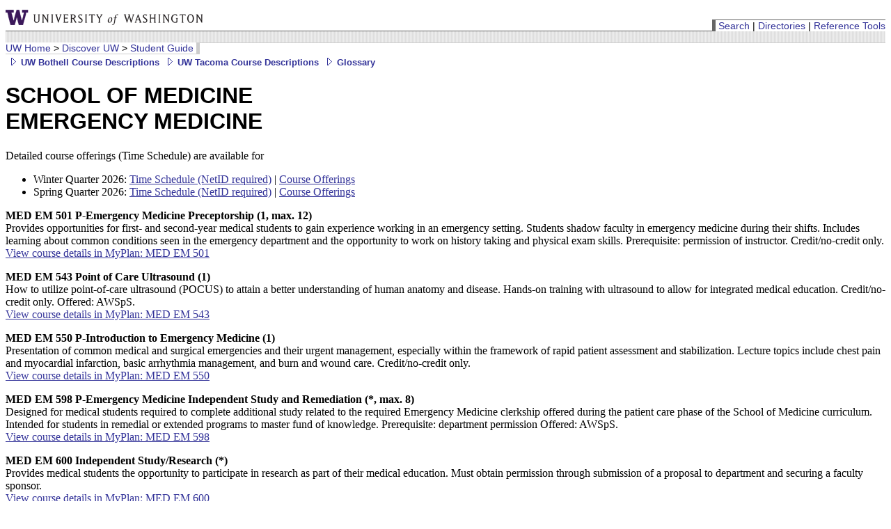

--- FILE ---
content_type: text/html
request_url: https://www.washington.edu/students/crscat/medem.html
body_size: 21647
content:
<!DOCTYPE HTML PUBLIC "-//W3C//DTD HTML 4.01//EN" "http://www.w3.org/TR/html4/strict.dtd">


<html>

<head>

<meta http-equiv='Content-Type' content='text/html;charset=utf-8'>

<title>EMERGENCY MEDICINE</title>

<link rel='stylesheet' href='/home/home.css' type='text/css'>

<script type='text/javascript'>var _gaq=_gaq || [];_gaq.push(['_setAccount','UA-39299338-2']);_gaq.push(['_trackPageview']);(function(){var ga=document.createElement('script');ga.type='text/javascript';ga.async=true;ga.src=('https:'==document.location.protocol?'https://ssl':'http://www')+'.google-analytics.com/ga.js';var s=document.getElementsByTagName('script')[0];s.parentNode.insertBefore(ga,s);})();</script>

</head>

<body>





 










<div><a href="http://www.washington.edu/"><img id="toplogo" src="/home/graphics/uw_logo.gif" alt="University of Washington" /></a></div>

<div id="toolbar">
    &nbsp;<span class="l1text"><a href="/home/search.html">Search</a> |
    <a href="/home/directories.html">Directories</a> |
    <a href="http://www.lib.washington.edu/research/">Reference
    Tools</a></span></div>


<!--Section Banner Table -->
 
 
  
  
 
<div class="bannerwrapper">
  <div id="topbanner" ><img src="/home/graphics/rib0.gif" width="6" height="16" alt="" /></div>
</div>

<div id="crumbs"><span class="l1text"><a href="/">UW Home</a> &gt; <a href="/discover/">Discover UW</a> &gt; <a href="/students/">Student Guide</a></span>&nbsp;</div><div class="forceclear"></div>







<A CLASS="navlink" HREF="/students/crscatb/"><IMG SRC="/home/graphics/arrow.gif" ALT="" HEIGHT="13" WIDTH="18" BORDER="0">
	UW Bothell Course Descriptions</A>

<A CLASS="navlink" HREF="/students/crscatt/"><IMG SRC="/home/graphics/arrow.gif" ALT="" HEIGHT="13" WIDTH="18" BORDER="0">
	UW Tacoma Course Descriptions</A>

<A CLASS="navlink" HREF="/students/crscat/glossary.html"><IMG SRC="/home/graphics/arrow.gif" ALT=" | " HEIGHT="13" WIDTH="18" BORDER="0">
	Glossary</A>

<!--
<div style="font-family: arial, helvetica, sans-serif; background-color:#666; color:#fff; padding:2px 3px;">
</span> 
Search course descriptions with Google Custom Search:
<script>
  (function() {
    var cx = '016196792124746214904:cys_odfjmgq';
    var gcse = document.createElement('script');
    gcse.type = 'text/javascript';
    gcse.async = true;
    gcse.src = (document.location.protocol == 'https:' ? 'https:' : 'http:') +
        '//www.google.com/cse/cse.js?cx=' + cx;
    var s = document.getElementsByTagName('script')[0];
    s.parentNode.insertBefore(gcse, s);
  })();
</script>
<gcse:search></gcse:search>


</div>
-->



<h1>
SCHOOL OF MEDICINE
<br/>EMERGENCY MEDICINE
</h1>

<p>Detailed course offerings (Time Schedule) are available for<ul>

<li>Winter Quarter 2026: <a href="/students/timeschd/WIN2026/medem.html">Time Schedule (NetID required)</a> | <a href="/students/timeschd/pub/WIN2026/medem.html">Course Offerings</a></li>

<li>Spring Quarter 2026: <a href="/students/timeschd/SPR2026/medem.html">Time Schedule (NetID required)</a> | <a href="/students/timeschd/pub/SPR2026/medem.html">Course Offerings</a></li>

</ul></p>

<a name="medem501"><p><b>MED EM 501 P-Emergency Medicine Preceptorship (1, max. 12)</b><br/>Provides opportunities for first- and second-year medical students to gain experience working in an emergency setting. Students shadow faculty in emergency medicine during their shifts. Includes learning about common conditions seen in the emergency department and the opportunity to work on history taking and physical exam skills. Prerequisite: permission of instructor. Credit/no-credit only.<br/><a href="https://myplan.washington.edu/course/#/courses/MED EM501" target="_blank">View course details in MyPlan: MED EM 501</a></p></a>
<a name="medem543"><p><b>MED EM 543 Point of Care Ultrasound (1)</b><br/>How to utilize point-of-care ultrasound (POCUS) to attain a better understanding of human anatomy and disease. Hands-on training with ultrasound to allow for integrated medical education. Credit/no-credit only. Offered: AWSpS.<br/><a href="https://myplan.washington.edu/course/#/courses/MED EM543" target="_blank">View course details in MyPlan: MED EM 543</a></p></a>
<a name="medem550"><p><b>MED EM 550 P-Introduction to Emergency Medicine (1)</b><br/>Presentation of common medical and surgical emergencies and their urgent management, especially within the framework of rapid patient assessment and stabilization. Lecture topics include chest pain and myocardial infarction, basic arrhythmia management, and burn and wound care. Credit/no-credit only.<br/><a href="https://myplan.washington.edu/course/#/courses/MED EM550" target="_blank">View course details in MyPlan: MED EM 550</a></p></a>
<a name="medem598"><p><b>MED EM 598 P-Emergency Medicine Independent Study and Remediation (*, max. 8)</b><br/>Designed for medical students required to complete additional study related to the required Emergency Medicine clerkship offered during the patient care phase of the School of Medicine curriculum. Intended for students in remedial or extended programs to master fund of knowledge. Prerequisite: department permission Offered: AWSpS.<br/><a href="https://myplan.washington.edu/course/#/courses/MED EM598" target="_blank">View course details in MyPlan: MED EM 598</a></p></a>
<a name="medem600"><p><b>MED EM 600 Independent Study/Research (*)</b><br/>Provides medical students the opportunity to participate in research as part of their medical education. Must obtain permission through submission of a proposal to department and securing a faculty sponsor.<br/><a href="https://myplan.washington.edu/course/#/courses/MED EM600" target="_blank">View course details in MyPlan: MED EM 600</a></p></a>
<a name="medem605"><p><b>MED EM 605 P-Emergency Medicine - UWMC (*, max. 16)</b><br/>Clerkship emphasizes the management of ambulatory emergencies, severely injured, and critically ill patients. Prerequisite: MED; OB/GYN; PEDS; PBSCI; and SURG required clerkships.<br/><a href="https://myplan.washington.edu/course/#/courses/MED EM605" target="_blank">View course details in MyPlan: MED EM 605</a></p></a>
<a name="medem606"><p><b>MED EM 606 P-Emergency Medicine - HMC/UWMC (*, max. 16)</b><br/>Clerkship emphasizes the management of ambulatory emergencies, severely injured, and critically ill patients. Prerequisite: MED; OB/GYN; PBSCI, PEDS; and SURG required clerkships.<br/><a href="https://myplan.washington.edu/course/#/courses/MED EM606" target="_blank">View course details in MyPlan: MED EM 606</a></p></a>
<a name="medem607"><p><b>MED EM 607 P-Emergency Medicine - Madigan (*, max. 16)</b><br/>Clerkship emphasizes the management of ambulatory emergencies, severely injured, and critically ill patients. Prerequisite: MED; OB/GYN; PEDS; PBSCI; and SURG required clerkships.<br/><a href="https://myplan.washington.edu/course/#/courses/MED EM607" target="_blank">View course details in MyPlan: MED EM 607</a></p></a>
<a name="medem608"><p><b>MED EM 608 P-Emergency Medicine - Swedish Cherry Hill (8)</b><br/>Clerkship emphasizes the management of ambulatory emergencies, severely injured, and critically ill patients. Prerequisite: MED; OB/GYN; PBSCI; PEDS; and SURG required clerkships.<br/><a href="https://myplan.washington.edu/course/#/courses/MED EM608" target="_blank">View course details in MyPlan: MED EM 608</a></p></a>
<a name="medem609"><p><b>MED EM 609 Emergency Medicine - Seattle Children's (8)</b><br/>Clerkship emphasizes the management of ambulatory emergencies, severely injured, and critically ill patients. Prerequisite: MED; OB/GYN; PEDS; PBSCI; and SURG required clerkships.<br/><a href="https://myplan.washington.edu/course/#/courses/MED EM609" target="_blank">View course details in MyPlan: MED EM 609</a></p></a>
<a name="medem610"><p><b>MED EM 610 Emergency Medicine - UW Medical Center Northwest (8, max. 16)</b><br/>Clerkship emphasizes the management of ambulatory emergencies, severely injured, and critically ill patients. Prerequisite: MED; OB/GYN; PEDS; PBSCI; and SURG required clerkships.<br/><a href="https://myplan.washington.edu/course/#/courses/MED EM610" target="_blank">View course details in MyPlan: MED EM 610</a></p></a>
<a name="medem615"><p><b>MED EM 615 Emergency Medicine - VA (8)</b><br/>Clerkship emphasizes the management of ambulatory emergencies, severely injured, and critically ill patients. Prerequisite: MED; OB/GYN; PEDS; PBSCI; and SURG required clerkships.<br/><a href="https://myplan.washington.edu/course/#/courses/MED EM615" target="_blank">View course details in MyPlan: MED EM 615</a></p></a>
<a name="medem616"><p><b>MED EM 616 Emergency Medicine-Wenatchee, WA (8, max. 16)</b><br/>Clerkship emphasizes the management of ambulatory emergencies, severely injured, and critically ill patients. Prerequisite: MED; OB/GYN; PEDS; PBSCI; and SURG required clerkships.<br/><a href="https://myplan.washington.edu/course/#/courses/MED EM616" target="_blank">View course details in MyPlan: MED EM 616</a></p></a>
<a name="medem617"><p><b>MED EM 617 P-Emergency Medicine - Olympia (8)</b><br/>Clerkship emphasizes the management of ambulatory emergencies, severely injured, and critically ill patients. Prerequisite: MED; OB/GYN; PEDS; PBSCI; and SURG required clerkships.<br/><a href="https://myplan.washington.edu/course/#/courses/MED EM617" target="_blank">View course details in MyPlan: MED EM 617</a></p></a>
<a name="medem618"><p><b>MED EM 618 P-Emergency Medicine - Olympia, WA (*, max. 16)</b><br/>Clerkship emphasizes the management of ambulatory emergencies, severely injured, and critically ill patients. Prerequisite: MED; OB/GYN; PEDS; PBSCI; and SURG required clerkships.<br/><a href="https://myplan.washington.edu/course/#/courses/MED EM618" target="_blank">View course details in MyPlan: MED EM 618</a></p></a>
<a name="medem619"><p><b>MED EM 619 Emergency Medicine - Tacoma, WA (*, max. 16)</b><br/>Clerkship emphasizes the management of ambulatory emergencies, severely injured, and critically ill patients. Prerequisite: MED; OB/GYN; PEDS; PBSCI; and SURG required clerkships.<br/><a href="https://myplan.washington.edu/course/#/courses/MED EM619" target="_blank">View course details in MyPlan: MED EM 619</a></p></a>
<a name="medem624"><p><b>MED EM 624 P-Emergency Medicine - Shelton (*, max. 16)</b><br/>Clerkship emphasizes the management of ambulatory emergencies, severely injured, and critically ill patients. Prerequisite: MED; OB/GYN; PEDS; PBSCI; and SURG required clerkships.<br/><a href="https://myplan.washington.edu/course/#/courses/MED EM624" target="_blank">View course details in MyPlan: MED EM 624</a></p></a>
<a name="medem625"><p><b>MED EM 625 P-Emergency Medicine - Spokane (*, max. 16)</b><br/>Clerkship emphasizes the management of ambulatory emergencies, severely injured, and critically ill patients. Prerequisite: MED; OB/GYN; PEDS; PBSCI; and SURG required clerkships.<br/><a href="https://myplan.washington.edu/course/#/courses/MED EM625" target="_blank">View course details in MyPlan: MED EM 625</a></p></a>
<a name="medem626"><p><b>MED EM 626 P-Emergency Medicine - Spokane Deaconess (*, max. 16)</b><br/>Clerkship emphasizes the management of ambulatory emergencies, severely injured, and critically ill patients. Prerequisite: MED; OB/GYN; PEDS; PBSCI; and SURG required clerkships.<br/><a href="https://myplan.washington.edu/course/#/courses/MED EM626" target="_blank">View course details in MyPlan: MED EM 626</a></p></a>
<a name="medem627"><p><b>MED EM 627 Emergency Medicine - Spokane Valley (8)</b><br/>Clerkship emphasizes the management of ambulatory emergencies, severely injured, and critically ill patients. Prerequisite: MED; OB/GYN; PEDS; PBSCI; and SURG required clerkships.<br/><a href="https://myplan.washington.edu/course/#/courses/MED EM627" target="_blank">View course details in MyPlan: MED EM 627</a></p></a>
<a name="medem645"><p><b>MED EM 645 P-Emergency Medicine - Boise, St. Lukes (*, max. 16)</b><br/>Clerkship emphasizes the management of ambulatory emergencies, severely injured, and critically ill patients. Prerequisite: MED; OB/GYN; PEDS; PBSCI; and SURG required clerkships.<br/><a href="https://myplan.washington.edu/course/#/courses/MED EM645" target="_blank">View course details in MyPlan: MED EM 645</a></p></a>
<a name="medem646"><p><b>MED EM 646 P-Emergency Medicine - Boise, Saint Alphonsus (*, max. 16)</b><br/>Clerkship emphasizes the management of ambulatory emergencies, severely injured, and critically ill patients. Prerequisite: MED; OB/GYN; PEDS; PBSCI; and SURG required clerkships.<br/><a href="https://myplan.washington.edu/course/#/courses/MED EM646" target="_blank">View course details in MyPlan: MED EM 646</a></p></a>
<a name="medem647"><p><b>MED EM 647 P-Emergency Medicine - Pocatello, ID (*, max. 16)</b><br/>Clerkship emphasizes the management of ambulatory emergencies, severely injured, and critically ill patients. Prerequisite: MED; OB/GYN; PEDS; PBSCI; and SURG required clerkships.<br/><a href="https://myplan.washington.edu/course/#/courses/MED EM647" target="_blank">View course details in MyPlan: MED EM 647</a></p></a>
<a name="medem648"><p><b>MED EM 648 P-Emergency Medicine - Idaho Falls, ID (*, max. 16)</b><br/>Clerkship emphasizes the management of ambulatory emergencies, severely injured, and critically ill patients. Prerequisite: MED; OB/GYN; PEDS; PBSCI; and SURG required clerkships.<br/><a href="https://myplan.washington.edu/course/#/courses/MED EM648" target="_blank">View course details in MyPlan: MED EM 648</a></p></a>
<a name="medem649"><p><b>MED EM 649 Emergency Medicine Clerkship - Kootenai Health, Coeur d'Alene, ID (8, max. 16)</b><br/>Clerkship emphasizing the management of ambulatory emergencies, severely injured, and critically ill patients. Prerequisite: MED; OB/GYN; PEDS; PBSCI; and SURG required clerkships. Offered: AWSpS.<br/><a href="https://myplan.washington.edu/course/#/courses/MED EM649" target="_blank">View course details in MyPlan: MED EM 649</a></p></a>
<a name="medem656"><p><b>MED EM 656 P-Emergency Medicine - Juneau, AK (8)</b><br/>Clerkship emphasized the management of ambulatory emergencies, severely injured, and critically ill patients. Prerequisite: MED; OB/GYN; PEDS; PBSCI; and SURG required clerkships.<br/><a href="https://myplan.washington.edu/course/#/courses/MED EM656" target="_blank">View course details in MyPlan: MED EM 656</a></p></a>
<a name="medem657"><p><b>MED EM 657 P-Emergency Medicine - Fairbanks (*, max. 16)</b><br/>Clerkship emphasizes the management of ambulatory emergencies, severely injured, and critically ill patients. Prerequisite: MED; OB/GYN; PEDS; PBSCI; and SURG required clerkships.<br/><a href="https://myplan.washington.edu/course/#/courses/MED EM657" target="_blank">View course details in MyPlan: MED EM 657</a></p></a>
<a name="medem658"><p><b>MED EM 658 P-Emergency Medicine - Anchorage (*, max. 16)</b><br/>Clerkship emphasizes the management of ambulatory emergencies, severely injured, and critically ill patients. Prerequisite: MED; OB/GYN; PEDS; PBSCI; and SURG required clerkships.<br/><a href="https://myplan.washington.edu/course/#/courses/MED EM658" target="_blank">View course details in MyPlan: MED EM 658</a></p></a>
<a name="medem659"><p><b>MED EM 659 Emergency Medicine Clerkship - Alaska Native Medical Center - Anchorage, AK (8, max. 16)</b><br/>Clerkship emphasizing the management of ambulatory emergencies, severely injured, and critically ill patients. Prerequisite: MED; OB/GYN; PEDS; PBSCI; and SURG required clerkships. Offered: AWSpS.<br/><a href="https://myplan.washington.edu/course/#/courses/MED EM659" target="_blank">View course details in MyPlan: MED EM 659</a></p></a>
<a name="medem662"><p><b>MED EM 662 P-Emergency Medicine - Bozeman, MT (8)</b><br/>Clerkship emphasizes the management of ambulatory emergencies, severely injured, and critically ill patients. Prerequisite: MED; OB/GYN; PEDS; PBSCI; and SURG required clerkships.<br/><a href="https://myplan.washington.edu/course/#/courses/MED EM662" target="_blank">View course details in MyPlan: MED EM 662</a></p></a>
<a name="medem663"><p><b>MED EM 663 P-Emergency Medicine - Billings, MT (8)</b><br/>Clerkship emphasizes the management of ambulatory emergencies, severely injured, and critically ill patients. Prerequisite: MED; OB/GYN; PEDS; PBSCI; and SURG required clerkships.<br/><a href="https://myplan.washington.edu/course/#/courses/MED EM663" target="_blank">View course details in MyPlan: MED EM 663</a></p></a>
<a name="medem664"><p><b>MED EM 664 P-Emergency Medicine - Great Falls, MT (*, max. 16)</b><br/>Clerkship emphasizes the management of ambulatory emergencies, severely injured, and critically ill patients. Prerequisite: MED; OB/GYN; PEDS; PBSCI; and SURG required clerkships.<br/><a href="https://myplan.washington.edu/course/#/courses/MED EM664" target="_blank">View course details in MyPlan: MED EM 664</a></p></a>
<a name="medem665"><p><b>MED EM 665 Emergency Medicine - Missoula, MT (8, max. 16)</b><br/>Clerkship emphasizes the management of ambulatory emergencies, severely injured, and critically ill patients. Prerequisite: MED; OB/GYN; PEDS; PBSCI; and SURG required clerkships.<br/><a href="https://myplan.washington.edu/course/#/courses/MED EM665" target="_blank">View course details in MyPlan: MED EM 665</a></p></a>
<a name="medem666"><p><b>MED EM 666 Emergency Medicine Clerkship - Community Medical Center - Missoula (8, max. 16)</b><br/>Clerkship emphasizing the management of ambulatory emergencies, severely injured, and critically ill patients. Prerequisite: MED; OB/GYN; PEDS; PBSCI; and SURG required clerkships. Offered: AWSpS.<br/><a href="https://myplan.washington.edu/course/#/courses/MED EM666" target="_blank">View course details in MyPlan: MED EM 666</a></p></a>
<a name="medem667"><p><b>MED EM 667 Emergency Medicine - Riverton, WY (8, max. 16)</b><br/>Clerkship emphasizes the management of ambulatory emergencies, severely injured, and critically ill patients. Prerequisite: MED; OB GYN; PEDS; PBSCI; and SURG required clerkships.<br/><a href="https://myplan.washington.edu/course/#/courses/MED EM667" target="_blank">View course details in MyPlan: MED EM 667</a></p></a>
<a name="medem668"><p><b>MED EM 668 P-Emergency Medicine - Casper (*, max. 16)</b><br/>Clerkship emphasizes the management of ambulatory emergencies, severely injured, and critically ill patients. Prerequisite: MED; OB/GYN; PEDS; PBSCI; and SURG required clerkships.<br/><a href="https://myplan.washington.edu/course/#/courses/MED EM668" target="_blank">View course details in MyPlan: MED EM 668</a></p></a>
<a name="medem669"><p><b>MED EM 669 P-Emergency Medicine - Cheyenne, WY (8)</b><br/>Clerkship emphasized the management of ambulatory emergencies, severely injured, and critically ill patients. Prerequisite: MED; OB/GYN; PEDS; PBSCI; and SURG required clerkships.<br/><a href="https://myplan.washington.edu/course/#/courses/MED EM669" target="_blank">View course details in MyPlan: MED EM 669</a></p></a>
<a name="medem681"><p><b>MED EM 681 P-Emergency Medicine Advanced Clinical Elective - Seattle, WA (*, max. 16)</b><br/>Elective clerkship emphasizing the management of ambulatory emergencies, severely injured, and critically ill patients. Prerequisite: all third year required clerkships plus required fourth year EM clerkship; permission of department.<br/><a href="https://myplan.washington.edu/course/#/courses/MED EM681" target="_blank">View course details in MyPlan: MED EM 681</a></p></a>
<a name="medem683"><p><b>MED EM 683 Emergency Medicine Point-of-Care Ultrasound (4)</b><br/>Introduction to point-of-care ultrasound in an emergency department setting. Students become comfortable with using bedside ultrasound by teaching ultrasound machine operation, image acquisition, and providing hands-on training in both simulated and patient care settings. Incorporates classroom didactics, procedure simulation and clinical application. Offered: WSp.<br/><a href="https://myplan.washington.edu/course/#/courses/MED EM683" target="_blank">View course details in MyPlan: MED EM 683</a></p></a>
<a name="medem697"><p><b>MED EM 697 P-Emergency Medicine Special Electives (*, max. 24)</b><br/>By specific arrangement, for qualified students, special clerkship, externship, or research opportunities at times made available at institutions other than University of Washington. Faculty advise students of opportunities. Students obtain from Dean's office a special assignment form at least one month before preregistration. (Two, four, six, or twelve weeks). Prerequisite: required EM clerkship; permission of instructor at away site and department. Offered: AWSpS.<br/><a href="https://myplan.washington.edu/course/#/courses/MED EM697" target="_blank">View course details in MyPlan: MED EM 697</a></p></a>
<a name="medem699"><p><b>MED EM 699 P-Emergency Medicine Special Elective (2-8, max. 24)</b><br/>By special arrangement for qualified students, special clerkships or externships may be available at institutions within the WWAMI region. Prerequisite: permission of department and away site. Offered: AWSpS.<br/><a href="https://myplan.washington.edu/course/#/courses/MED EM699" target="_blank">View course details in MyPlan: MED EM 699</a></p></a>

<div id="footer"><div id="footerseal">
<a href="http://www.washington.edu/"><img src="/home/graphics/blockw.gif" width="53" height="37" alt="UW Logo" /></a>
</div>
<div id="addressright"></div>
<div id="address"><address>
<a href="http://registrar.washington.edu">Office of the University Registrar</a><br />
<a href="mailto:registrar@uw.edu">registrar@uw.edu</a><br />
Modified: January 24, 2026
</address>
</div>
</div>


</body>

</html>
<!--Created by chtml 1.47 on Jan 24, 2026 7:34am-->


--- FILE ---
content_type: text/css
request_url: https://www.washington.edu/home/home.css
body_size: 6801
content:
body {color: black; background: #ffffff}
h1 {font-family: Arial, Helvetica, sans-serif}
h2 {font-family: Arial, Helvetica, sans-serif}
h3 {font-family: Arial, Helvetica, sans-serif}
h4 {font-family: Arial, Helvetica, sans-serif}
h5 {font-family: Arial, Helvetica, sans-serif}
h6 {font-family: Arial, Helvetica, sans-serif}
address {font-family: Arial, Helvetica, sans-serif; font-size: 80%; padding-left: 0.5em; font-style: normal }
a:link   {color: #333399; background: transparent }
a:visited {color: #336666; background: transparent }
.logotype, .logotype a:link, .logotype a:visited {  font-family: "Times New Roman", Times, serif; font-size: 1em; font-style: normal; font-weight: bold; line-height: 120%; color: #666666; background: transparent; text-decoration: none}
.lale, .lale a:link, .lale a:visited  { color: #6633cc; background: transparent; font-weight: bold; font-family: Verdana, Arial, Helvetica, sans-serif; text-decoration: none }
.breadcrumbs, .breadcrumbs a:link, .breadcrumbs a:visited   { font-size: 80%; font-family: Arial, Helvetica, sans-serif; text-decoration: none }
.barnav{ font-size: 80%; font-family: Arial, Helvetica, sans-serif; text-decoration: none }
.barnav a:link, .barnav a:visited { font-family: Arial, Helvetica, sans-serif; text-decoration: none }
.bartitlenav { font-size: 80%; font-family: Arial, Helvetica, sans-serif; text-decoration: none; color: #000000; background: transparent }
.bartitlenav a:link, .bartitlenav a:visited { font-family: Arial, Helvetica, sans-serif; text-decoration: none; color: #000000; background: transparent }
.hpbkg {  background-image:  url(/home/graphics/sealbkg01.gif); background-repeat: no-repeat}
.sectiontitle { font-size: 80%; font-family: Arial, Helvetica, sans-serif; text-decoration: none; font-style: normal; font-weight: bold; color: #ffffff }
.sectiontitle a:link, .sectiontitle a:visited  { font-family: Arial, Helvetica, sans-serif; text-decoration: none; font-style: normal; font-weight: bold; color: #ffffff }
.lpad { padding-left: 0.5em }
.rpad { padding-right: 0.5em }
.weathertitle {  font-family: Arial, Helvetica, sans-serif; font-size: 80%; font-weight: normal; color: #ffffff}
.weather {  font-family: Arial, Helvetica, sans-serif; font-size: 80%; font-weight: normal}
.alerthead {  font-family: Arial, Helvetica, sans-serif; font-weight: bold; font-style: italic; text-transform: capitalize}
.newstext {  font-family: Arial, Helvetica, sans-serif; font-size: 85%}
.newshead, .newshead a:link, .newshead a:visited {  font-weight: bold; text-decoration: none}

.barlink { font-family: arial, helvetica, sans-serif;
	font-size: 80%;
	font-weight: bold; color: #ffffff; text-decoration: none}

.navlink { font-family: arial, helvetica, sans-serif;
	font-size: 80%;
	font-weight: bold; text-decoration: none }

.navlinkbig { font-family: arial, helvetica, sans-serif;
	font-size: 80%;
	font-weight: bold; text-decoration: none }

.block {display:block;}
.l1text       { font-size: 90%; font-family: Arial, Helvetica, Geneva, sans-serif }
.l1text a:link  { text-decoration: none }
.l1text a:visited    { text-decoration: none }
.l2text         { font-size: 90%; font-family: Arial, Helvetica, Geneva, sans-serif; text-decoration: none }
.l2text a:link  { text-decoration: none }
.l2text a:visited  { text-decoration: none }
.linetopnleftw    { border-top: 1pt solid #666; border-left: 5pt solid #666 }
.linebotn  { border-bottom: 1pt solid #666 }
.linetopn { border-top: 1pt solid #666 }
.llinetopnleftw    { border-top: 1pt solid #ccc; border-left: 5pt solid #ccc }
.llinebotn  { border-bottom: 1pt solid #ccc }
.padb { padding-bottom: 3pt; padding-right: 10pt }
.padltr { padding-top: 1ex; padding-right: 1ex; padding-left: 1ex }
.boldtext    { font-weight: bold }
.banner {  background-image:  url(/home/graphics/rib0.gif) }
div#toplogo {
	position: relative;
	margin-bottom: -1em;
	z-index: 10;
}
div#toplogo img { border: 0 }
div>div#toplogo { voice-family: "\"}\""; voice-family: inherit; margin: 0; }
div[class] div#toplogo { margin-bottom: -1em }
img#toplogo {
	border: 0;
	margin-bottom: -1em;
}
a>img#toplogo {
	voice-family: "\"}\""; voice-family: inherit; margin: 0;
}
a[href] img#toplogo {
	margin-bottom: -1em;
}
div#toolbar {
	position: relative;
	width: 100%;
	border: 0 solid #666;
	border-bottom-width: 1px;
	text-align: left;   /* Make sure everyone sees this */
}
html>body div#toolbar { /* For non-IE/Win */
	text-align: right;
}
head:first-child+body div#toolbar {     /* Opera, IE/Win won't see */
	text-align: left;
}
div#toolbar span.l1text {
	position: absolute;
	bottom: -2px;       /* Set position for IE/Win */
	right: -1px;
	background: white;
	border: 0 solid #666;
	border-width: 1px 0 0 5px;
	padding-left: 0.3em;
}
html>body div#toolbar span.l1text {  /* For non-IE/Win */
	position: relative;
	right: 0;
	bottom: -3px;
}
html>body div#toolbar span.l1text {
	b\ottom: -2px;
}
head:first-child+body div#toolbar span.l1text {
	position: absolute;
	bottom: 0;
	b\ottom: -1px;
}
#topbanner { margin: 0; }
div>#topbanner { voice-family: "\"}\""; voice-family: inherit; margin-top: -1.15em; }
div[class] #topbanner { margin-top: 0 }
div#topbanner { background: transparent url(/home/graphics/rib0.gif) repeat; }
div#topbanner img { display: block }

div#crumbs {
	border-top: 1px solid #ccc;
}
div#crumbs span.l1text {
	float: left;
	background: white;
	margin-top: -1px;
	border: 0 solid #ccc;
	border-width: 0 5px 1px 0;
	padding-right: 0.3em;
}

div#footer {
	position: relative;
}
div#footer div#footerseal {
	position: absolute;
	top: 0;
	left: 0;
	bottom: 0;
	width: 60px;
	min-height: 47px;
	border: 0 solid #666;
	border-width: 0 5px 1px 0;
}
html>body div#footer div#footerseal {
	height: 47px;
}
head:first-child+body div#footer div#footerseal {
	height: auto;
}
div#footer div#footerseal img {
	width: 53px;
	height: 37px;
	margin-left: 2px;
	margin-top: 5px;
	border: 0;
}
div#footer div#address {
	border-top: 1px solid #666;
	margin-left: 60px;
	padding: 0.25em 1em 0 0.5em
}
div#footer div#addressright {
	float: right;
	padding-top: 0.25em;
	border-top: 1px solid #666;
}
div#footer div[id~="addressright"] {
	float: none;
	position: absolute;
	top: 0;
	right: 0;
}
div.forceclear { width: 0; height: 0; clear: both }
div.usebar {
	position: relative;
	margin-top: 1em;  
	margin-left: 167px;
	border-left: 2px #669 solid;
	padding-left: 5px;
}
div.usebar div.usebarnav {
	position: absolute;
	top: 0;
	left: -167px;
	width: 155px;
}
/* need to adjust left position for ie5.0/win only.  @media all
   filters out ie4/win, and we fix up 5.5+ next */
@media all {
    * html div.usebar div.usebarnav {
	left: 10px;
    }
}
/* this rule catches ie5.5+/win.  also gets gecko, ie/mac, kthml, but they
   didn't get the 10px (* html invalid) so it doesn't matter to them */
html * div.usebar div.usebarnav {
	left: -167px;
}
div.usebar div.usebarnav p:first-child {
	margin-top: 0;
}
